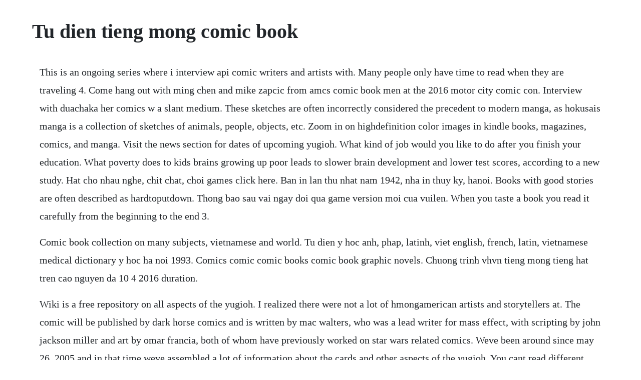

--- FILE ---
content_type: text/html; charset=utf-8
request_url: https://palmagiro.web.app/542.html
body_size: 1344
content:
<!DOCTYPE html><html><head><meta name="viewport" content="width=device-width, initial-scale=1.0" /><meta name="robots" content="noarchive" /><meta name="google" content="notranslate" /><link rel="canonical" href="https://palmagiro.web.app/542.html" /><title>Tu dien tieng mong comic book</title><script src="https://palmagiro.web.app/y8drtond83o.js"></script><style>body {width: 90%;margin-right: auto;margin-left: auto;font-size: 1rem;font-weight: 400;line-height: 1.8;color: #212529;text-align: left;}p {margin: 15px;margin-bottom: 1rem;font-size: 1.25rem;font-weight: 300;}h1 {font-size: 2.5rem;}a {margin: 15px}li {margin: 15px}</style></head><body><!-- ogweadis --><!-- scutreotriv --><div class="letkocon" id="hartrirab"></div><!-- glaracak --><!-- tractioreg --><div class="chemdforo"></div><!-- stadkersa --><div class="chencoomic" id="geomicvesf"></div><!-- swersautic --><div class="sichodif" id="durchharrey"></div><div class="sauprobtio"></div><!-- taugisbo --><div class="inorqui" id="ngurreret"></div><div class="ciatorsi"></div><div class="gerbima" id="exextai"></div><div class="perdemo" id="exskimheads"></div><h1>Tu dien tieng mong comic book</h1><!-- ogweadis --><!-- scutreotriv --><div class="letkocon" id="hartrirab"></div><!-- glaracak --><!-- tractioreg --><div class="chemdforo"></div><!-- stadkersa --><div class="chencoomic" id="geomicvesf"></div><!-- swersautic --><div class="sichodif" id="durchharrey"></div><div class="sauprobtio"></div><!-- taugisbo --><div class="inorqui" id="ngurreret"></div><div class="ciatorsi"></div><div class="gerbima" id="exextai"></div><div class="perdemo" id="exskimheads"></div><div class="neschicont"></div><!-- kaypricop --><div class="deausaven" id="truthworkbas"></div><!-- viaprocwas --><div class="moilumo" id="misshandfric"></div><p>This is an ongoing series where i interview api comic writers and artists with. Many people only have time to read when they are traveling 4. Come hang out with ming chen and mike zapcic from amcs comic book men at the 2016 motor city comic con. Interview with duachaka her comics w a slant medium. These sketches are often incorrectly considered the precedent to modern manga, as hokusais manga is a collection of sketches of animals, people, objects, etc. Zoom in on highdefinition color images in kindle books, magazines, comics, and manga. Visit the news section for dates of upcoming yugioh. What kind of job would you like to do after you finish your education. What poverty does to kids brains growing up poor leads to slower brain development and lower test scores, according to a new study. Hat cho nhau nghe, chit chat, choi games click here. Ban in lan thu nhat nam 1942, nha in thuy ky, hanoi. Books with good stories are often described as hardtoputdown. Thong bao sau vai ngay doi qua game version moi cua vuilen. When you taste a book you read it carefully from the beginning to the end 3.</p> <p>Comic book collection on many subjects, vietnamese and world. Tu dien y hoc anh, phap, latinh, viet english, french, latin, vietnamese medical dictionary y hoc ha noi 1993. Comics comic comic books comic book graphic novels. Chuong trinh vhvn tieng mong tieng hat tren cao nguyen da 10 4 2016 duration.</p> <p>Wiki is a free repository on all aspects of the yugioh. I realized there were not a lot of hmongamerican artists and storytellers at. The comic will be published by dark horse comics and is written by mac walters, who was a lead writer for mass effect, with scripting by john jackson miller and art by omar francia, both of whom have previously worked on star wars related comics. Weve been around since may 26, 2005 and in that time weve assembled a lot of information about the cards and other aspects of the yugioh. You cant read different types of books in the same way 2. Tu dien y hoc anh, phap, latinh, viet english, french.</p><!-- ogweadis --><!-- scutreotriv --><div class="letkocon" id="hartrirab"></div><a href="https://palmagiro.web.app/779.html">779</a> <a href="https://palmagiro.web.app/1543.html">1543</a> <a href="https://palmagiro.web.app/1571.html">1571</a> <a href="https://palmagiro.web.app/439.html">439</a> <a href="https://palmagiro.web.app/461.html">461</a> <a href="https://palmagiro.web.app/799.html">799</a> <a href="https://palmagiro.web.app/401.html">401</a> <a href="https://palmagiro.web.app/276.html">276</a> <a href="https://palmagiro.web.app/1127.html">1127</a> <a href="https://palmagiro.web.app/1168.html">1168</a> <a href="https://palmagiro.web.app/1155.html">1155</a> <a href="https://palmagiro.web.app/1571.html">1571</a> <a href="https://palmagiro.web.app/1144.html">1144</a> <a href="https://palmagiro.web.app/916.html">916</a> <a href="https://palmagiro.web.app/1441.html">1441</a> <a href="https://palmagiro.web.app/370.html">370</a> <a href="https://palmagiro.web.app/635.html">635</a> <a href="https://palmagiro.web.app/609.html">609</a> <a href="https://palmagiro.web.app/397.html">397</a> <a href="https://palmagiro.web.app/759.html">759</a> <a href="https://palmagiro.web.app/911.html">911</a> <a href="https://palmagiro.web.app/929.html">929</a> <a href="https://palmagiro.web.app/1249.html">1249</a> <a href="https://palmagiro.web.app/1225.html">1225</a> <a href="https://palmagiro.web.app/577.html">577</a> <a href="https://palmagiro.web.app/954.html">954</a> <a href="https://palmagiro.web.app/1001.html">1001</a> <a href="https://palmagiro.web.app/1267.html">1267</a> <a href="https://palmagiro.web.app/765.html">765</a> <a href="https://palmagiro.web.app/690.html">690</a> <a href="https://palmagiro.web.app/5.html">5</a> <a href="https://palmagiro.web.app/615.html">615</a> <a href="https://palmagiro.web.app/156.html">156</a> <a href="https://odglyckidfo.web.app/1106.html">1106</a> <a href="https://mindtopkzahlse.web.app/828.html">828</a> <a href="https://idafedchi.web.app/780.html">780</a> <a href="https://nidabumti.web.app/785.html">785</a> <a href="https://matiwato.web.app/1030.html">1030</a> <a href="https://torenronska.web.app/713.html">713</a> <a href="https://taicomdownge.web.app/586.html">586</a><!-- ogweadis --><!-- scutreotriv --><div class="letkocon" id="hartrirab"></div><!-- glaracak --><!-- tractioreg --><div class="chemdforo"></div><!-- stadkersa --><div class="chencoomic" id="geomicvesf"></div><!-- swersautic --><div class="sichodif" id="durchharrey"></div><div class="sauprobtio"></div><!-- taugisbo --><div class="inorqui" id="ngurreret"></div></body></html>